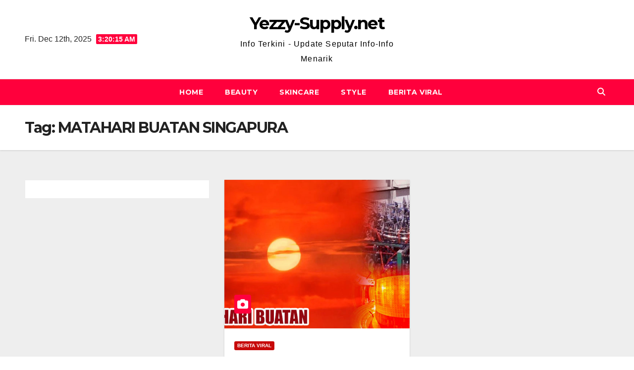

--- FILE ---
content_type: text/css
request_url: https://yeezy-supply.net/wp-content/themes/newsgine/style.css?ver=6.9
body_size: 1765
content:
/*
Theme Name: Newsgine
Theme URI: https://themeansar.com/free-themes/newsgine/ 
Author: Themeansar
Author URI: https://themeansar.com
Description: Newsgine is a fast, clean, modern-looking Best Responsive News Magazine WordPress theme. The theme is fully widgetized, so users can manage the content by using easy to use widgets. Newsgine is suitable for dynamic news, newspapers, magazine, publishers, blogs, editors, online and gaming magazines, newsportals,personal blogs, newspaper, publishing or review siteand any creative website. Newsgine is SEO friendly, WPML,Gutenberg, translation and RTL ready. Live preview : https://newsup.themeansar.com/newsgine/ and documentation at https://docs.themeansar.com/docs/newsup/
Tested up to: 6.4.2
Requires PHP: 7.0
Requires at least: 5.4
Version: 0.5
License: GNU General Public License v3 or later
License URI: http://www.gnu.org/licenses/gpl-3.0.html
Template: newsup
Text Domain: newsgine
Tags: blog, portfolio, news, grid-Layout, one-column, two-columns, three-columns, flexible-header, left-sidebar, right-sidebar, custom-background, custom-colors, custom-logo, custom-menu, featured-images, footer-widgets, full-width-template, post-formats, rtl-language-support, theme-options, sticky-post, threaded-comments, translation-ready, block-styles, wide-blocks

Newsgine WordPress Theme is child theme of Newsup, Copyright 2020 Themeansar
Newsgine is distributed under the terms of the GNU General Public License v3

Newsgine is based on Underscores https://underscores.me/, (C) 2012-2017 Automattic, Inc.
Underscores is distributed under the terms of the GNU GPL v2 or later.
*/
a:focus {
    outline: 1px solid;
}
span.time {
    margin-left: 5px;
    padding: 2px 4px;
    border-radius: 2px;
    font-size: 14px;
    font-weight: 600;
    line-height: 35px;
}
.mg-headwidget .navbar-wp { 
    border-top: 1px solid #eee;
    border-bottom: 1px solid #eee;
}
.mg-headwidget.center .heacent {
    margin-top: unset !important;
}
.mg-headwidget.center .logo-center, .mg-headwidget.center .navbar-header, .mg-headwidget.center .site-branding-text  {
    float: none;
    text-align: center;
}

.mg-headwidget.center .navbar-brand {
    float: none;
    display: inline-block;
    margin: 8px auto 0 auto;
    font-weight: bold;
}
.mg-headwidget.center .heacent {
    margin-top: 40px; 
}
.navbar-wp .dropdown-menu.searchinner .btn {
    border: medium none;
    border-radius: 0 4px 4px 0;
    height: 40px;
    line-height: 25px;
    padding: 5px 15px;
}
.mg-search-box .dropdown-toggle::after {
	display: none;
}
.m-header {
	display: none;
}
.desk-header {
	display: flex;
}
.mobilehomebtn {
    width: 30px;
    text-align: center;
    line-height: 30px;
    height: 30px;
}
.logo-auto {
    margin-left: auto;
    margin-right: auto;
    text-align: center;
}
.mg-blog-post.md{
	width: 49.8%;
	float: left;
	height: 236px;
}
.mg-blog-post.md .bottom h4 {
    font-size: 26px;
}
.mb1px {
	margin-bottom: 1px;
}
.mg-blog-post.lg.mins {
	width: 100%;
	height: 222.5px;
	margin-bottom: 30px;
}
.mg-blog-post.lg.mins h4.title {
	font-size: 22px;
}
.mg-fea-area .mg-blog-post.lg {
    height: 514px;
}
.mg-fea-area .mg-blog-thumb {
    height: 120px;
    margin-bottom: 10px;
}

.mg-fea-area .mg-blog-thumb img { 
    height: 120px;
    object-fit: cover;
    width: 100%;
}
.mg-fea-area .mg-blog-post-box .small {
    padding: 10px;
}
.mg-latest-news .bn_title .title { 
    padding: 0; 
    color: #ff003c; 
}
.mg-latest-news-sec {
    box-shadow: 0px 5px 10px 0px rgb(0 0 0 / 30%);
    position: relative;
    box-shadow: 0 10px 10px #00000007;
    box-shadow: 0 10px 10px #00000005;
}
/* ============================================= Responsive Part ======================================== */

@media screen and (max-width: 767px) and (min-width: 240px) {
    .mg-headwidget .navbar-wp .navbar-nav > li> a {
        position: relative;
        border-bottom: 1px solid rgba(225,225,225,0.4);
    }
}

@media (max-width: 991px) {
	.navbar-wp .navbar-nav > li> a i {
    	display: none;
	}	
}

@media (min-width: 1200px) {
    .mg-blog-post.md .bottom h4 {
        max-height: 65px;
        overflow: hidden;
    }
}

@media (max-width: 991.98px) {
    #menu-primary li.active.home {
        display: none;
    }
    .m-header {
        width: 100%;
        padding-right: 15px;
        padding-left: 15px;
        display: flex;
        justify-content: space-between;
    }
    .desk-header {
        display: none;
    }
}

@media (max-width: 767px) and (min-width: 576px) {
    .mg-fea-area .col-md-3 {
        display: flex;
    }
    .mg-fea-area .mg-blog-post.lg.mins {
        margin: 0 5px 30px 0;
    }
    .mg-fea-area .col-md-3.col-sm-6{
        display: block;
    }
}
@media (min-width: 240px) and (max-width: 576px){
    .mg-fea-area .mg-blog-post.lg.mins,.mg-fea-area  .mg-posts-sec {
        margin-bottom:20px;
    }

    .mg-fea-area .mr-bot60 {
        margin-bottom: 50px;
    }
}

.mg-blog-post-box .mg-header {
    padding: 20px 20px;
}

footer .site-description {
    letter-spacing: 1.2px;
    margin-bottom: 0;
}

.mg-headwidget .site-branding-text .text-center {
    color: #fff;
    text-align: center;
} 
.small-post {
    background: #fff;
}
.mg-latest-news .mg-latest-news-slider a img {
    width: 40px;
    height: 40px;
    border-radius: 10px;
    margin-right: 8px;
    object-fit: cover;
}
.mg-fea-area .mg-sec-title{
    margin-bottom: 10px;
}
.mg-fea-area .mg-sec-title h4 {
    background-color: transparent;
    color: #ff003c;
    padding: 0;
}
.mg-fea-area .mg-sec-title h4 i {
    margin-right: 5px;
}
.mg-fea-area .mg-sec-title h4::before {
    display: none;
}
li.active.home {
    display: none;
}
.mg-latest-news .mg-latest-news-slider {
    top: 0px;
}
 
.left-list-post .small-post{
    background: transparent;
    box-shadow: none;
    padding: 0;
    margin-bottom: 5px;
}
.left-list-post .mg-blog-meta { 
    margin-bottom: 0; 
}
.left-list-post .small-list-post .title {
    font-size: 15px;
    margin-bottom: 5px;
}
.right-list-post .inner {
    background: #fff;
    box-shadow: 0px 0px 40px 0px rgba(0,0,0,.1);
    padding: 10px;
}
.right-list-post .title_small_post h5 {
    font-size: 15px;
}
.right-list-post .small-post{
    background: transparent;
    box-shadow: none; 
    margin-bottom: 0;
    padding: 0px 6px;
}
.right-list-post .mg-blog-meta { 
    margin-bottom: 0; 
}
.mg-latest-news .mg-latest-news-slider a::before {
    display: none;
}
.mg-fea-area .comments-link {
    display: none;
}
.mg-fea-area .mg-blog-post-box .title {
    font-size: 16px;
}
.mg-fea-area {
 border-top: none;
}
.mg-fea-area .overlay {
    background: #fff;
}

.post-items ul:not(.post-categories) li a,.post-items ol:not(.post-categories) li a, .post-items table a, strong a, blockquote a, code a, .mg-card-box a, .navigation.posts-navigation .nav-links a:hover,
.navigation.posts-navigation .nav-links a:hover, #cancel-comment-reply-link, .comment-reply-link,
.page-content a,
.entry-content a,
.entry-summary a, 
.widget_text a:not(.more-link):not(.button),
.comment-content a,
.theme-custom-block a, .comment-detail .edit-link a, 
.comment-detail .reply a, 
pre.wp-block-code a {
    text-decoration: underline;
}

--- FILE ---
content_type: text/css
request_url: https://yeezy-supply.net/wp-content/themes/newsgine/style.css?ver=1.0
body_size: 1763
content:
/*
Theme Name: Newsgine
Theme URI: https://themeansar.com/free-themes/newsgine/ 
Author: Themeansar
Author URI: https://themeansar.com
Description: Newsgine is a fast, clean, modern-looking Best Responsive News Magazine WordPress theme. The theme is fully widgetized, so users can manage the content by using easy to use widgets. Newsgine is suitable for dynamic news, newspapers, magazine, publishers, blogs, editors, online and gaming magazines, newsportals,personal blogs, newspaper, publishing or review siteand any creative website. Newsgine is SEO friendly, WPML,Gutenberg, translation and RTL ready. Live preview : https://newsup.themeansar.com/newsgine/ and documentation at https://docs.themeansar.com/docs/newsup/
Tested up to: 6.4.2
Requires PHP: 7.0
Requires at least: 5.4
Version: 0.5
License: GNU General Public License v3 or later
License URI: http://www.gnu.org/licenses/gpl-3.0.html
Template: newsup
Text Domain: newsgine
Tags: blog, portfolio, news, grid-Layout, one-column, two-columns, three-columns, flexible-header, left-sidebar, right-sidebar, custom-background, custom-colors, custom-logo, custom-menu, featured-images, footer-widgets, full-width-template, post-formats, rtl-language-support, theme-options, sticky-post, threaded-comments, translation-ready, block-styles, wide-blocks

Newsgine WordPress Theme is child theme of Newsup, Copyright 2020 Themeansar
Newsgine is distributed under the terms of the GNU General Public License v3

Newsgine is based on Underscores https://underscores.me/, (C) 2012-2017 Automattic, Inc.
Underscores is distributed under the terms of the GNU GPL v2 or later.
*/
a:focus {
    outline: 1px solid;
}
span.time {
    margin-left: 5px;
    padding: 2px 4px;
    border-radius: 2px;
    font-size: 14px;
    font-weight: 600;
    line-height: 35px;
}
.mg-headwidget .navbar-wp { 
    border-top: 1px solid #eee;
    border-bottom: 1px solid #eee;
}
.mg-headwidget.center .heacent {
    margin-top: unset !important;
}
.mg-headwidget.center .logo-center, .mg-headwidget.center .navbar-header, .mg-headwidget.center .site-branding-text  {
    float: none;
    text-align: center;
}

.mg-headwidget.center .navbar-brand {
    float: none;
    display: inline-block;
    margin: 8px auto 0 auto;
    font-weight: bold;
}
.mg-headwidget.center .heacent {
    margin-top: 40px; 
}
.navbar-wp .dropdown-menu.searchinner .btn {
    border: medium none;
    border-radius: 0 4px 4px 0;
    height: 40px;
    line-height: 25px;
    padding: 5px 15px;
}
.mg-search-box .dropdown-toggle::after {
	display: none;
}
.m-header {
	display: none;
}
.desk-header {
	display: flex;
}
.mobilehomebtn {
    width: 30px;
    text-align: center;
    line-height: 30px;
    height: 30px;
}
.logo-auto {
    margin-left: auto;
    margin-right: auto;
    text-align: center;
}
.mg-blog-post.md{
	width: 49.8%;
	float: left;
	height: 236px;
}
.mg-blog-post.md .bottom h4 {
    font-size: 26px;
}
.mb1px {
	margin-bottom: 1px;
}
.mg-blog-post.lg.mins {
	width: 100%;
	height: 222.5px;
	margin-bottom: 30px;
}
.mg-blog-post.lg.mins h4.title {
	font-size: 22px;
}
.mg-fea-area .mg-blog-post.lg {
    height: 514px;
}
.mg-fea-area .mg-blog-thumb {
    height: 120px;
    margin-bottom: 10px;
}

.mg-fea-area .mg-blog-thumb img { 
    height: 120px;
    object-fit: cover;
    width: 100%;
}
.mg-fea-area .mg-blog-post-box .small {
    padding: 10px;
}
.mg-latest-news .bn_title .title { 
    padding: 0; 
    color: #ff003c; 
}
.mg-latest-news-sec {
    box-shadow: 0px 5px 10px 0px rgb(0 0 0 / 30%);
    position: relative;
    box-shadow: 0 10px 10px #00000007;
    box-shadow: 0 10px 10px #00000005;
}
/* ============================================= Responsive Part ======================================== */

@media screen and (max-width: 767px) and (min-width: 240px) {
    .mg-headwidget .navbar-wp .navbar-nav > li> a {
        position: relative;
        border-bottom: 1px solid rgba(225,225,225,0.4);
    }
}

@media (max-width: 991px) {
	.navbar-wp .navbar-nav > li> a i {
    	display: none;
	}	
}

@media (min-width: 1200px) {
    .mg-blog-post.md .bottom h4 {
        max-height: 65px;
        overflow: hidden;
    }
}

@media (max-width: 991.98px) {
    #menu-primary li.active.home {
        display: none;
    }
    .m-header {
        width: 100%;
        padding-right: 15px;
        padding-left: 15px;
        display: flex;
        justify-content: space-between;
    }
    .desk-header {
        display: none;
    }
}

@media (max-width: 767px) and (min-width: 576px) {
    .mg-fea-area .col-md-3 {
        display: flex;
    }
    .mg-fea-area .mg-blog-post.lg.mins {
        margin: 0 5px 30px 0;
    }
    .mg-fea-area .col-md-3.col-sm-6{
        display: block;
    }
}
@media (min-width: 240px) and (max-width: 576px){
    .mg-fea-area .mg-blog-post.lg.mins,.mg-fea-area  .mg-posts-sec {
        margin-bottom:20px;
    }

    .mg-fea-area .mr-bot60 {
        margin-bottom: 50px;
    }
}

.mg-blog-post-box .mg-header {
    padding: 20px 20px;
}

footer .site-description {
    letter-spacing: 1.2px;
    margin-bottom: 0;
}

.mg-headwidget .site-branding-text .text-center {
    color: #fff;
    text-align: center;
} 
.small-post {
    background: #fff;
}
.mg-latest-news .mg-latest-news-slider a img {
    width: 40px;
    height: 40px;
    border-radius: 10px;
    margin-right: 8px;
    object-fit: cover;
}
.mg-fea-area .mg-sec-title{
    margin-bottom: 10px;
}
.mg-fea-area .mg-sec-title h4 {
    background-color: transparent;
    color: #ff003c;
    padding: 0;
}
.mg-fea-area .mg-sec-title h4 i {
    margin-right: 5px;
}
.mg-fea-area .mg-sec-title h4::before {
    display: none;
}
li.active.home {
    display: none;
}
.mg-latest-news .mg-latest-news-slider {
    top: 0px;
}
 
.left-list-post .small-post{
    background: transparent;
    box-shadow: none;
    padding: 0;
    margin-bottom: 5px;
}
.left-list-post .mg-blog-meta { 
    margin-bottom: 0; 
}
.left-list-post .small-list-post .title {
    font-size: 15px;
    margin-bottom: 5px;
}
.right-list-post .inner {
    background: #fff;
    box-shadow: 0px 0px 40px 0px rgba(0,0,0,.1);
    padding: 10px;
}
.right-list-post .title_small_post h5 {
    font-size: 15px;
}
.right-list-post .small-post{
    background: transparent;
    box-shadow: none; 
    margin-bottom: 0;
    padding: 0px 6px;
}
.right-list-post .mg-blog-meta { 
    margin-bottom: 0; 
}
.mg-latest-news .mg-latest-news-slider a::before {
    display: none;
}
.mg-fea-area .comments-link {
    display: none;
}
.mg-fea-area .mg-blog-post-box .title {
    font-size: 16px;
}
.mg-fea-area {
 border-top: none;
}
.mg-fea-area .overlay {
    background: #fff;
}

.post-items ul:not(.post-categories) li a,.post-items ol:not(.post-categories) li a, .post-items table a, strong a, blockquote a, code a, .mg-card-box a, .navigation.posts-navigation .nav-links a:hover,
.navigation.posts-navigation .nav-links a:hover, #cancel-comment-reply-link, .comment-reply-link,
.page-content a,
.entry-content a,
.entry-summary a, 
.widget_text a:not(.more-link):not(.button),
.comment-content a,
.theme-custom-block a, .comment-detail .edit-link a, 
.comment-detail .reply a, 
pre.wp-block-code a {
    text-decoration: underline;
}